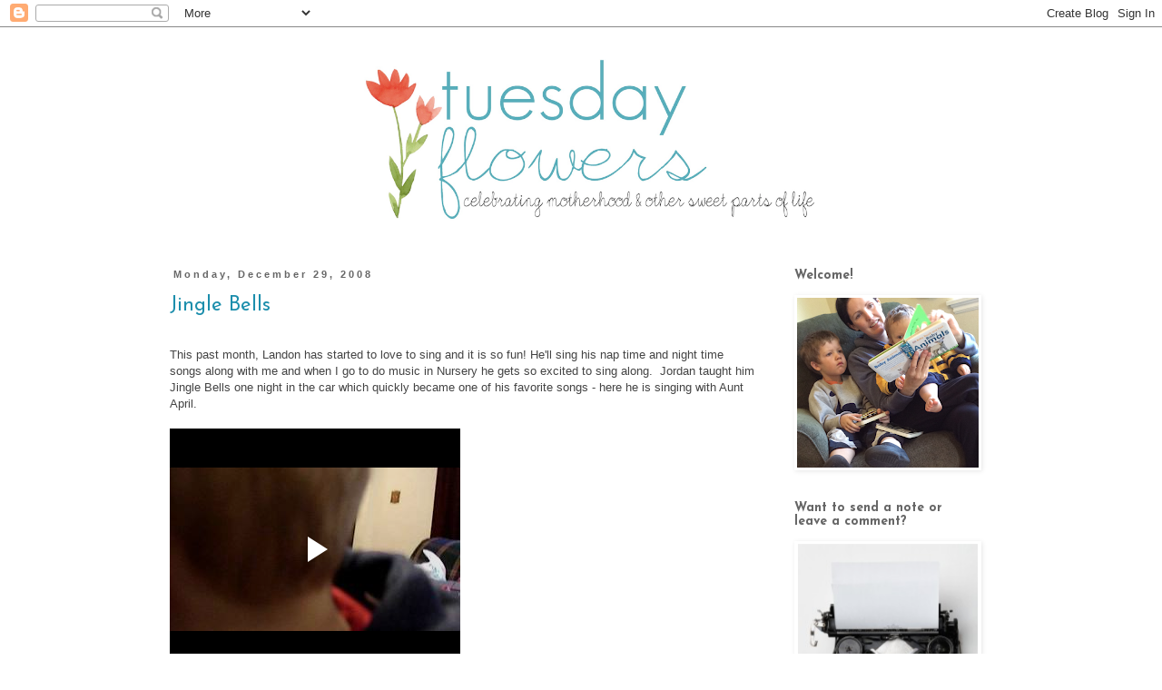

--- FILE ---
content_type: text/html; charset=UTF-8
request_url: https://www.blogger.com/video.g?token=AD6v5dxOS80qgBXXeIdfxWNBCzyfw7nZ5hy-KQcxazgwlNewMtADRwqC-L_tklABf6aIbzg5rpJ81TnxBDF7qENl24OT3v82Yql1_v4oias6BrlBBRY2z3tvgC6KsPdca7cj7cpK1nAT
body_size: 626
content:
<!DOCTYPE HTML PUBLIC "-//W3C//DTD HTML 4.01//EN" "http://www.w3.org/TR/html4/strict.dtd"><html dir="ltr"><head><style type="text/css">
        body,
        .main,
        #videocontainer,
        .thumbnail-holder,
        .play-button {
          background: black;
          height: 100vh;
          margin: 0;
          overflow: hidden;
          position: absolute;
          width: 100%;
        }

        #videocontainer.type-BLOGGER_UPLOADED .thumbnail-holder {
          background-size: contain;
        }

        .thumbnail-holder {
          background-repeat: no-repeat;
          background-position: center;
          z-index: 10;
        }

        .play-button {
          background: url('https://www.gstatic.com/images/icons/material/system/1x/play_arrow_white_48dp.png') rgba(0,0,0,0.1) no-repeat center;
          cursor: pointer;
          display: block;
          z-index: 20;
        }
      </style>
<script type="text/javascript">
        var VIDEO_CONFIG = {"thumbnail":"https://i9.ytimg.com/vi_blogger/Y3p7OdGZdcg/1.jpg?sqp=CN_QsMsGGPDEAfqGspsBBgjAAhC0AQ&rs=AMzJL3nFL5e7LeL_7ejrqkN299xwdiLbMQ","iframe_id":"BLOGGER-video-637a7b39d19975c8-12177","allow_resize":false,"streams":[{"play_url":"https://rr2---sn-q4flrnsk.googlevideo.com/videoplayback?expire=1768724703&ei=Xyhsab-MOcPv_tcP_LLHwQM&ip=18.188.210.205&id=637a7b39d19975c8&itag=7&source=blogger&xpc=Egho7Zf3LnoBAQ%3D%3D&cps=0&met=1768695903,&mh=co&mm=31&mn=sn-q4flrnsk&ms=au&mv=u&mvi=2&pl=23&rms=au,au&susc=bl&eaua=J4u3jgVranU&mime=video/mp4&vprv=1&rqh=1&gir=yes&clen=2418244&dur=46.718&lmt=1230607690272553&mt=1768694761&sparams=expire,ei,ip,id,itag,source,xpc,susc,eaua,mime,vprv,rqh,gir,clen,dur,lmt&sig=AJfQdSswRQIhAJa0FdgQ19WeyjmHPQxHtOnrhgPrw9ra0VMIUwBkB8lZAiAP5tGvKDrukUFxDa3Y5dxkxJ_RbQ0t3IoHGg1raVsBFg%3D%3D&lsparams=cps,met,mh,mm,mn,ms,mv,mvi,pl,rms&lsig=APaTxxMwRAIgDOXdUlDXU0A2LDb2zo7zDybHna_ivt9IpK30wFjvypYCIBFpsQvR5ohM8WOQPnDh4Ypvine1q5QbesaZm2d27MDb","format_id":7},{"play_url":"https://rr2---sn-q4flrnsk.googlevideo.com/videoplayback?expire=1768724703&ei=Xyhsab-MOcPv_tcP_LLHwQM&ip=18.188.210.205&id=637a7b39d19975c8&itag=18&source=blogger&xpc=Egho7Zf3LnoBAQ%3D%3D&cps=0&met=1768695903,&mh=co&mm=31&mn=sn-q4flrnsk&ms=au&mv=u&mvi=2&pl=23&rms=au,au&susc=bl&eaua=J4u3jgVranU&mime=video/mp4&vprv=1&rqh=1&dur=46.277&lmt=1586416940134152&mt=1768694761&sparams=expire,ei,ip,id,itag,source,xpc,susc,eaua,mime,vprv,rqh,dur,lmt&sig=AJfQdSswRQIgfsaxHQJK6Y2P6BO6_9lvA7QPGN2FGgWWxyglrGosy6gCIQDjHnTJfrfTnbEseRj-Oqg4LjymiLPmxKIkkNI6iYNIRg%3D%3D&lsparams=cps,met,mh,mm,mn,ms,mv,mvi,pl,rms&lsig=APaTxxMwRAIgdFbvEmV_lFFHPE_IlZuNepixCAAPEoSZF87IXMu9jqMCIHvWF-O0GgEvovEViwu-hjxdxRKHocvp8MYztjTrHZUP","format_id":18}]}
      </script></head>
<body><div class="main"><div id="videocontainer" class="type-BLOGGER_UPLOADED"><div class="thumbnail-holder"></div>
<div class="play-button"></div></div></div>
<script type="text/javascript" src="https://www.blogger.com/static/v1/jsbin/3245339219-video_compiled.js"></script>
</body></html>